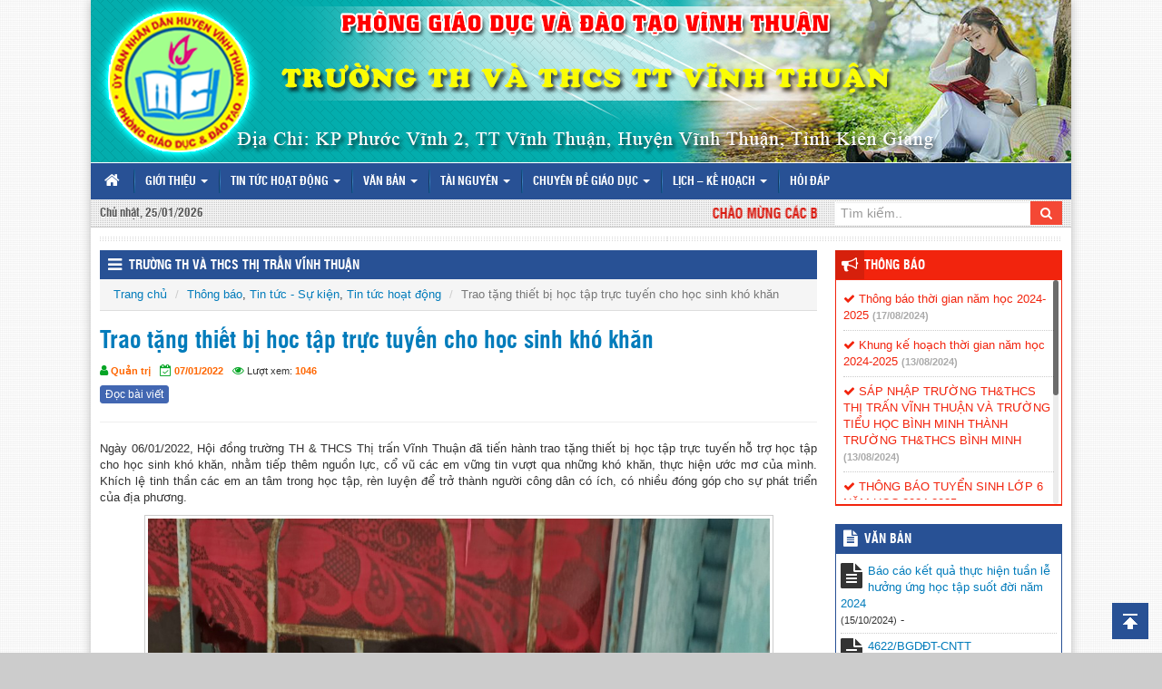

--- FILE ---
content_type: text/html; charset=UTF-8
request_url: http://c12thitranvt.vinhthuan.edu.vn/trao-tang-thiet-bi-hoc-tap-truc-tuyen-cho-hoc-sinh-kho-khan.html
body_size: 10111
content:
<!DOCTYPE html>
<html lang="vi">
<head>
	<title>  Trao tặng  thiết bị học tập trực tuyến cho học sinh khó khăn - Trường TH và THCS Thị Trấn Vĩnh Thuận</title>
	<meta http-equiv="content-type" content="text/html; charset=utf-8"/>
	<meta http-equiv="X-UA-Compatible" content="IE=edge"/>
	<meta name="viewport" content="width=device-width, initial-scale=1">
	<meta name="description" content="Website Trường TH và THCS Thị Trấn Vĩnh Thuận"/>
	<meta name="keywords" content="Website Trường TH và THCS Thị Trấn Vĩnh Thuận"/>

	<!-- Bootstrap -->
	<link href="http://c12thitranvt.vinhthuan.edu.vn/wp-content/themes/vtkEduSchool/libs/font-awesome/css/font-awesome.min.css" rel="stylesheet" type="text/css"/>
	<link href="http://c12thitranvt.vinhthuan.edu.vn/wp-content/themes/vtkEduSchool/libs/bootstrap/css/bootstrap.min.css" rel="stylesheet" type="text/css"/>
	<link href="http://c12thitranvt.vinhthuan.edu.vn/wp-content/themes/vtkEduSchool/css/jquery.mCustomScrollbar.min.css" rel="stylesheet" type="text/css"/>
	<link href="http://c12thitranvt.vinhthuan.edu.vn/wp-content/themes/vtkEduSchool/css/prettyPhoto.css" rel="stylesheet" type="text/css"/>
	<link href="http://c12thitranvt.vinhthuan.edu.vn/wp-content/themes/vtkEduSchool/css/style.css" rel="stylesheet" type="text/css"/>
	<link href="http://c12thitranvt.vinhthuan.edu.vn/wp-content/themes/vtkEduSchool/css/color/color-xanhduong.css" rel="stylesheet" type="text/css"/>
	<link href="http://c12thitranvt.vinhthuan.edu.vn/wp-content/themes/vtkEduSchool/ico.png" rel="shortcut icon" />

    <!-- HTML5 Shim and Respond.js IE8 support of HTML5 elements and media queries -->
    <!-- WARNING: Respond.js doesn't work if you view the page via file:// -->
    <!--[if lt IE 9]>
      <script src="https://oss.maxcdn.com/libs/html5shiv/3.7.0/html5shiv.js"></script>
      <script src="https://oss.maxcdn.com/libs/respond.js/1.4.2/respond.min.js"></script>
    <![endif]-->
    <!-- jQuery (necessary for Bootstrap's JavaScript plugins) -->
</head>
<div id="fb-root"></div>
<script>(function(d, s, id) {
  var js, fjs = d.getElementsByTagName(s)[0];
  if (d.getElementById(id)) return;
  js = d.createElement(s); js.id = id;
  js.src = "//connect.facebook.net/vi_VN/sdk.js#xfbml=1&version=v2.8";
  fjs.parentNode.insertBefore(js, fjs);
}(document, 'script', 'facebook-jssdk'));</script>
<body>
<div id="wrapper">
<header id="header">
	<div class="header-banner">
		<div class="container">
			<div class="row">
				<div class="col-xs-12 col-md-12">
					<a href="http://c12thitranvt.vinhthuan.edu.vn/">
						<div class="row text-center banner">
																																											<img width="100%" src="http://c12thitranvt.vinhthuan.edu.vn/wp-content/uploads/2024/09/banner-1.png" title="Trường TH và THCS Thị Trấn Vĩnh Thuận"/>
																														</div>
					</a>
				</div>
			</div>
		</div>
	</div>
	<div class="main-menu">
		<div class="container">
			<div class="row">
				<div class="col-xs-12 col-md-12">
					<nav class="row navbar navbar-default main-navbar" role="navigation">
						<!-- Brand and toggle get grouped for better mobile display -->
						<div class="navbar-header">
							<button type="button" class="navbar-toggle collapsed" data-toggle="collapse" data-target="#bs-navbar-collapse">
							<span class="sr-only">Toggle navigation</span>
							<span class="icon-bar"></span>
							<span class="icon-bar"></span>
							<span class="icon-bar"></span>
							</button>
							<a class="hidden-sm navbar-brand" href="http://c12thitranvt.vinhthuan.edu.vn/"><i class="fa fa-home" aria-hidden="true"></i></a>
						</div>

						<div class="collapse navbar-collapse" id="bs-navbar-collapse">
							<ul id="main-nav" class="nav navbar-nav main-nav"><li id="menu-item-127" class="menu-item menu-item-type-custom menu-item-object-custom menu-item-has-children menu-item-127 dropdown"><a title="Giới thiệu" href="/gioi-thieu" class="dropdown-toggle" aria-haspopup="true">Giới thiệu <span class="caret"></span></a>
<ul role="menu" class=" dropdown-menu">
	<li id="menu-item-129" class="menu-item menu-item-type-post_type menu-item-object-page menu-item-129"><a title="Giới thiệu về trường" href="http://c12thitranvt.vinhthuan.edu.vn/gioi-thieu">Giới thiệu về trường</a></li>
	<li id="menu-item-174" class="menu-item menu-item-type-taxonomy menu-item-object-phong-ban menu-item-174"><a title="Ban Giám Hiệu" href="http://c12thitranvt.vinhthuan.edu.vn/phong-ban/ban-giam-hieu">Ban Giám Hiệu</a></li>
	<li id="menu-item-130" class="menu-item menu-item-type-post_type_archive menu-item-object-co-cau-to-chuc menu-item-130"><a title="Cơ cấu tổ chức" href="http://c12thitranvt.vinhthuan.edu.vn/co-cau-to-chuc">Cơ cấu tổ chức</a></li>
	<li id="menu-item-175" class="menu-item menu-item-type-post_type menu-item-object-page menu-item-175"><a title="Hình ảnh nhà trường" href="http://c12thitranvt.vinhthuan.edu.vn/thanh-tich-nha-truong">Hình ảnh nhà trường</a></li>
	<li id="menu-item-6582" class="menu-item menu-item-type-post_type menu-item-object-page menu-item-6582"><a title="Liên hệ" href="http://c12thitranvt.vinhthuan.edu.vn/lien-he">Liên hệ</a></li>
</ul>
</li>
<li id="menu-item-145" class="menu-item menu-item-type-taxonomy menu-item-object-category current-post-ancestor current-menu-parent current-post-parent menu-item-has-children menu-item-145 dropdown"><a title="Tin tức hoạt động" href="http://c12thitranvt.vinhthuan.edu.vn/chuyen-muc/tin-tuc-hoat-dong" class="dropdown-toggle" aria-haspopup="true">Tin tức hoạt động <span class="caret"></span></a>
<ul role="menu" class=" dropdown-menu">
	<li id="menu-item-147" class="menu-item menu-item-type-taxonomy menu-item-object-category menu-item-147"><a title="Hoạt động Đảng – Đoàn thể" href="http://c12thitranvt.vinhthuan.edu.vn/chuyen-muc/tin-tuc-hoat-dong/hoat-dong-dang-doan-the">Hoạt động Đảng – Đoàn thể</a></li>
	<li id="menu-item-146" class="menu-item menu-item-type-taxonomy menu-item-object-category menu-item-146"><a title="Hoạt động chuyên môn" href="http://c12thitranvt.vinhthuan.edu.vn/chuyen-muc/tin-tuc-hoat-dong/hoat-dong-chuyen-mon">Hoạt động chuyên môn</a></li>
	<li id="menu-item-148" class="menu-item menu-item-type-taxonomy menu-item-object-category menu-item-148"><a title="Hoạt động Đoàn - Đội" href="http://c12thitranvt.vinhthuan.edu.vn/chuyen-muc/tin-tuc-hoat-dong/hoat-dong-doan-doi">Hoạt động Đoàn &#8211; Đội</a></li>
	<li id="menu-item-150" class="menu-item menu-item-type-taxonomy menu-item-object-category menu-item-150"><a title="Thông báo" href="http://c12thitranvt.vinhthuan.edu.vn/chuyen-muc/tin-tuc-hoat-dong/hoat-dong-ngoai-gio-len-lop">Thông báo</a></li>
</ul>
</li>
<li id="menu-item-152" class="menu-item menu-item-type-post_type_archive menu-item-object-van-ban menu-item-has-children menu-item-152 dropdown"><a title="Văn bản" href="http://c12thitranvt.vinhthuan.edu.vn/van-ban" class="dropdown-toggle" aria-haspopup="true">Văn bản <span class="caret"></span></a>
<ul role="menu" class=" dropdown-menu">
	<li id="menu-item-153" class="menu-item menu-item-type-taxonomy menu-item-object-loai-van-ban menu-item-153"><a title="Báo cáo" href="http://c12thitranvt.vinhthuan.edu.vn/loai-van-ban/bao-cao">Báo cáo</a></li>
	<li id="menu-item-154" class="menu-item menu-item-type-taxonomy menu-item-object-loai-van-ban menu-item-154"><a title="Chỉ thị" href="http://c12thitranvt.vinhthuan.edu.vn/loai-van-ban/chi-thi">Chỉ thị</a></li>
	<li id="menu-item-155" class="menu-item menu-item-type-taxonomy menu-item-object-loai-van-ban menu-item-155"><a title="Công văn" href="http://c12thitranvt.vinhthuan.edu.vn/loai-van-ban/cong-van">Công văn</a></li>
	<li id="menu-item-156" class="menu-item menu-item-type-taxonomy menu-item-object-loai-van-ban menu-item-156"><a title="Kế hoạch" href="http://c12thitranvt.vinhthuan.edu.vn/loai-van-ban/ke-hoach">Kế hoạch</a></li>
	<li id="menu-item-157" class="menu-item menu-item-type-taxonomy menu-item-object-loai-van-ban menu-item-157"><a title="Luật" href="http://c12thitranvt.vinhthuan.edu.vn/loai-van-ban/luat">Luật</a></li>
	<li id="menu-item-158" class="menu-item menu-item-type-taxonomy menu-item-object-loai-van-ban menu-item-158"><a title="Nghị định" href="http://c12thitranvt.vinhthuan.edu.vn/loai-van-ban/nghi-dinh">Nghị định</a></li>
	<li id="menu-item-159" class="menu-item menu-item-type-taxonomy menu-item-object-loai-van-ban menu-item-159"><a title="Nghị quyết" href="http://c12thitranvt.vinhthuan.edu.vn/loai-van-ban/nghi-quyet">Nghị quyết</a></li>
	<li id="menu-item-160" class="menu-item menu-item-type-taxonomy menu-item-object-loai-van-ban menu-item-160"><a title="Quyết định" href="http://c12thitranvt.vinhthuan.edu.vn/loai-van-ban/quyet-dinh">Quyết định</a></li>
	<li id="menu-item-161" class="menu-item menu-item-type-taxonomy menu-item-object-loai-van-ban menu-item-161"><a title="Thông báo" href="http://c12thitranvt.vinhthuan.edu.vn/loai-van-ban/thong-bao">Thông báo</a></li>
	<li id="menu-item-162" class="menu-item menu-item-type-taxonomy menu-item-object-loai-van-ban menu-item-162"><a title="Thông tư" href="http://c12thitranvt.vinhthuan.edu.vn/loai-van-ban/thong-tu">Thông tư</a></li>
	<li id="menu-item-163" class="menu-item menu-item-type-taxonomy menu-item-object-loai-van-ban menu-item-163"><a title="Tờ trình" href="http://c12thitranvt.vinhthuan.edu.vn/loai-van-ban/to-trinh">Tờ trình</a></li>
	<li id="menu-item-164" class="menu-item menu-item-type-taxonomy menu-item-object-loai-van-ban menu-item-164"><a title="Văn bản khác" href="http://c12thitranvt.vinhthuan.edu.vn/loai-van-ban/van-ban-khac">Văn bản khác</a></li>
</ul>
</li>
<li id="menu-item-165" class="menu-item menu-item-type-post_type_archive menu-item-object-tai-nguyen menu-item-has-children menu-item-165 dropdown"><a title="Tài nguyên" href="http://c12thitranvt.vinhthuan.edu.vn/tai-nguyen" class="dropdown-toggle" aria-haspopup="true">Tài nguyên <span class="caret"></span></a>
<ul role="menu" class=" dropdown-menu">
	<li id="menu-item-166" class="menu-item menu-item-type-taxonomy menu-item-object-loai-tai-nguyen menu-item-166"><a title="Bài giảng điện tử" href="http://c12thitranvt.vinhthuan.edu.vn/loai-tai-nguyen/bai-giang-dien-tu">Bài giảng điện tử</a></li>
	<li id="menu-item-169" class="menu-item menu-item-type-taxonomy menu-item-object-loai-tai-nguyen menu-item-169"><a title="Phần mềm - Tiện ích" href="http://c12thitranvt.vinhthuan.edu.vn/loai-tai-nguyen/phan-mem-tien-ich">Phần mềm &#8211; Tiện ích</a></li>
	<li id="menu-item-171" class="menu-item menu-item-type-taxonomy menu-item-object-loai-tai-nguyen menu-item-171"><a title="Sáng kiến kinh nghiệm" href="http://c12thitranvt.vinhthuan.edu.vn/loai-tai-nguyen/sang-kien-kinh-nghiem">Sáng kiến kinh nghiệm</a></li>
	<li id="menu-item-172" class="menu-item menu-item-type-taxonomy menu-item-object-loai-tai-nguyen menu-item-172"><a title="Tài liệu - Giáo trình" href="http://c12thitranvt.vinhthuan.edu.vn/loai-tai-nguyen/tai-lieu-giao-trinh">Tài liệu &#8211; Giáo trình</a></li>
	<li id="menu-item-143" class="menu-item menu-item-type-taxonomy menu-item-object-category menu-item-143"><a title="Thư viện ảnh" href="http://c12thitranvt.vinhthuan.edu.vn/chuyen-muc/thu-vien-anh">Thư viện ảnh</a></li>
	<li id="menu-item-283" class="menu-item menu-item-type-taxonomy menu-item-object-category menu-item-283"><a title="Thư viện videos" href="http://c12thitranvt.vinhthuan.edu.vn/chuyen-muc/thu-vien-videos">Thư viện videos</a></li>
</ul>
</li>
<li id="menu-item-131" class="menu-item menu-item-type-taxonomy menu-item-object-category menu-item-has-children menu-item-131 dropdown"><a title="Chuyên đề giáo dục" href="http://c12thitranvt.vinhthuan.edu.vn/chuyen-muc/chuyen-de-giao-duc" class="dropdown-toggle" aria-haspopup="true">Chuyên đề giáo dục <span class="caret"></span></a>
<ul role="menu" class=" dropdown-menu">
	<li id="menu-item-133" class="menu-item menu-item-type-taxonomy menu-item-object-category menu-item-133"><a title="Đảng – Đoàn thể" href="http://c12thitranvt.vinhthuan.edu.vn/chuyen-muc/chuyen-de-giao-duc/dang-doan-the">Đảng – Đoàn thể</a></li>
	<li id="menu-item-132" class="menu-item menu-item-type-taxonomy menu-item-object-category menu-item-132"><a title="Dạy và Học" href="http://c12thitranvt.vinhthuan.edu.vn/chuyen-muc/chuyen-de-giao-duc/day-va-hoc">Dạy và Học</a></li>
	<li id="menu-item-134" class="menu-item menu-item-type-taxonomy menu-item-object-category menu-item-134"><a title="Khảo thí và kiểm định chất lượng giáo dục" href="http://c12thitranvt.vinhthuan.edu.vn/chuyen-muc/chuyen-de-giao-duc/khao-thi-va-kiem-dinh-chat-luong-giao-duc">Khảo thí và kiểm định chất lượng giáo dục</a></li>
	<li id="menu-item-135" class="menu-item menu-item-type-taxonomy menu-item-object-category menu-item-135"><a title="Thi đua – Khen thưởng" href="http://c12thitranvt.vinhthuan.edu.vn/chuyen-muc/chuyen-de-giao-duc/thi-dua-khen-thuong">Thi đua – Khen thưởng</a></li>
</ul>
</li>
<li id="menu-item-285" class="menu-item menu-item-type-custom menu-item-object-custom menu-item-has-children menu-item-285 dropdown"><a title="Lịch - Kế hoạch" href="#" class="dropdown-toggle" aria-haspopup="true">Lịch &#8211; Kế hoạch <span class="caret"></span></a>
<ul role="menu" class=" dropdown-menu">
	<li id="menu-item-286" class="menu-item menu-item-type-taxonomy menu-item-object-category menu-item-286"><a title="Kế hoạch hoạt động" href="http://c12thitranvt.vinhthuan.edu.vn/chuyen-muc/ke-hoach-hoat-dong">Kế hoạch hoạt động</a></li>
	<li id="menu-item-302" class="menu-item menu-item-type-taxonomy menu-item-object-category menu-item-302"><a title="Lịch" href="http://c12thitranvt.vinhthuan.edu.vn/chuyen-muc/thoi-khoa-bieu">Lịch</a></li>
</ul>
</li>
<li id="menu-item-313" class="menu-item menu-item-type-custom menu-item-object-custom menu-item-313"><a title="Hỏi đáp" href="/hoi-dap-giao-duc">Hỏi đáp</a></li>
</ul>						</div><!-- /.navbar-collapse -->
					</nav>
				</div>
			</div>
		</div>
	</div>
	<div class="header-tool">
		<div class="container">
			<div class="row">
				<div class="col-xs-12 col-md-2">
					<div class="ht-block timezone">
						Chủ nhật, 25/01/2026					</div>
				</div>
				<div class="hidden-xs hidden-sm col-xs-12 col-md-7">
					<div class="ht-block welcome">
						<marquee behavior="SCROLL" scrolldelay="100" scrollamount="3" onmouseover="this.stop()" onmouseout="this.start()" direction="left">
							Chào mừng các bạn đến với Website Trường TH&THCS BÌNH MINH						</marquee>
					</div>
				</div>
				<div class="col-xs-12 col-md-3">
					<div class="search">
						<form class="searchform" method="get" action="http://c12thitranvt.vinhthuan.edu.vn/">
							<div class="input-group">
								<input type="hidden" name="post_type[]" value="post" >
								<input type="hidden" name="post_type[]" value="van-ban" >
								<input type="hidden" name="post_type[]" value="thu-tuc-hanh-chinh" >
								<input type="hidden" name="post_type[]" value="tai-nguyen" >
								<input type="text" class="form-control" placeholder="Tìm kiếm.." value="" name="s" >
								<span class="input-group-btn">
									<button class="btn btn-search" type="submit"><i class="fa fa-search"></i></button>
								</span>
							</div><!-- /input-group -->
						</form>
					</div>
				</div>
			</div>
		</div>
	</div>
	
</header><div id="main-body">
	<div class="container">
		<div class="main-body">
			<div class="line-block"></div>
			<div class="row">
				<div class="col-xs-12 col-md-9">
					<div id="main-content" class="main-content main-content-6">
						<div class="single">
							<div class="block-title s-title">
								<h3><i class="fa fa-bars ico-title"></i> <a href="#">Trường TH và THCS Thị Trấn Vĩnh Thuận</a></h3>
							</div>
																														<div class="s-content" id="post_5573">
									<ol class="breadcrumb">
										<li><a href="http://c12thitranvt.vinhthuan.edu.vn/">Trang chủ</a></li>
										<li><a href="http://c12thitranvt.vinhthuan.edu.vn/chuyen-muc/thong-bao" rel="category tag">Thông báo</a>, <a href="http://c12thitranvt.vinhthuan.edu.vn/chuyen-muc/tin-tuc-su-kien" rel="category tag">Tin tức - Sự kiện</a>, <a href="http://c12thitranvt.vinhthuan.edu.vn/chuyen-muc/tin-tuc-hoat-dong" rel="category tag">Tin tức hoạt động</a></li>
										<li class="active">Trao tặng  thiết bị học tập trực tuyến cho học sinh khó khăn</li>
									</ol>
									<div class="single-content">
										<h1 class="single-title" id="title-post">Trao tặng  thiết bị học tập trực tuyến cho học sinh khó khăn</h1>
										<div class="date cpost-info">
											<p>
												<span><i class="fa fa-user"></i> <label>Quản trị</label></span>
												<span><i class="fa fa-calendar-check-o"></i> <label>07/01/2022</label></span>
												<span><i class="fa fa-eye"></i> Lượt xem: <label>1046</label></span>
											</p>
										</div>
										<a href="#" style="margin-top:-4px;" class="btn btn-xs btn btn-read" onclick="readArticle('post_5573');">Đọc bài viết</a>
										<div class="fb-like left" data-href="http://c12thitranvt.vinhthuan.edu.vn/trao-tang-thiet-bi-hoc-tap-truc-tuyen-cho-hoc-sinh-kho-khan.html" data-layout="button" data-action="like" data-size="small" data-show-faces="true" data-share="true"></div>
										<hr>
										<div id="content-post"><p>Ngày 06/01/2022, Hội đồng trường TH &amp; THCS Thị trấn Vĩnh Thuận đã tiến hành trao tặng thiết bị học tập trực tuyến hỗ trợ học tập cho học sinh khó khăn, nhằm tiếp thêm nguồn lực, cổ vũ các em vững tin vượt qua những khó khăn, thực hiện ước mơ của mình. Khích lệ tinh thần các em an tâm trong học tập, rèn luyện để trở thành người công dân có ích, có nhiều đóng góp cho sự phát triển của địa phương.</p>
<p><img class="aligncenter wp-image-5574" src="http://c12thitranvt.vinhthuan.edu.vn/wp-content/uploads/2022/01/z3083489509131_c367e40455071e89c93fd2e94a4cef3e.jpg" alt="" width="693" height="924" /></p>
<p><img class="alignnone wp-image-5575" src="http://c12thitranvt.vinhthuan.edu.vn/wp-content/uploads/2022/01/z3083489519689_0721282bdd01370c5dd5f85ffb751c9f.jpg" alt="" width="723" height="964" /></p>
<div id="attachment_5576" style="width: 970px" class="wp-caption aligncenter"><img class="wp-image-5576 size-full" src="http://c12thitranvt.vinhthuan.edu.vn/wp-content/uploads/2022/01/z3083763744770_36e17f23befa6ba63b35597821388674.jpg" alt="" width="960" height="1280" /><p class="wp-caption-text">Được nhận máy tính bảng các em rất vui mừng vì đã có dụng cụ học tập để học trực tuyến.</p></div>
<p>Gia đình của các em cũng bày tỏ với thiết bị dụng cụ học tập này sẽ giúp các em học trực tuyến trong thời gian các em chưa thể đến trường học tập trung, giúp chương trình học của các em được thông suốt không bị ngắt quãng do không có thiết bị để học trực tuyến.</p>
</div>
										<audio></audio>
									</div><!--End .single-content-->
									<div class="related">
										<div class="related-title">
											<h3><i class="fa fa-list-ul"></i> BÀI VIẾT CÙNG CHUYÊN MỤC</h3>
										</div>
										<div class="related-content">
																																												<ul class="list-group">
																																						<li><i class="fa fa-caret-right"></i> 
														<a href="http://c12thitranvt.vinhthuan.edu.vn/tuan-le-hoc-tap-suot-doi-tu-ngay-01102024-07102024.html">Tuần Lễ Học Tập Suốt Đời với chủ đề : &#8220;Phát triển văn hoá đọc thúc đẩy học tập suốt đời&#8221;</a>
														<span class="time-date-cus">(01/10/2024)</span>
													</li>
																																						<li><i class="fa fa-caret-right"></i> 
														<a href="http://c12thitranvt.vinhthuan.edu.vn/thong-bao-tuyen-sinh-lop-6-nam-hoc-2024-2025-2.html">THÔNG BÁO TUYỂN SINH LỚP 6 NĂM HỌC 2024-2025</a>
														<span class="time-date-cus">(05/06/2024)</span>
													</li>
																																						<li><i class="fa fa-caret-right"></i> 
														<a href="http://c12thitranvt.vinhthuan.edu.vn/le-tong-ket-nam-hoc-2023-2024.html">LỄ TỔNG KẾT NĂM HỌC 2023-2024</a>
														<span class="time-date-cus">(30/05/2024)</span>
													</li>
																																						<li><i class="fa fa-caret-right"></i> 
														<a href="http://c12thitranvt.vinhthuan.edu.vn/tim-hieu-kien-thuc-lich-su-viet-nam.html">TÌM HIỂU KIẾN THỨC LỊCH SỬ VIỆT NAM</a>
														<span class="time-date-cus">(05/05/2024)</span>
													</li>
																																						<li><i class="fa fa-caret-right"></i> 
														<a href="http://c12thitranvt.vinhthuan.edu.vn/hanh-trinh-ve-dia-chi-do-rung-tram-bang-bien-phu-nam-hoc-2023-2024.html">HÀNH TRÌNH VỀ ĐỊA CHỈ ĐỎ &#8220;RỪNG TRÀM BANG BIỆN PHÚ&#8221; NĂM HỌC 2023-2024</a>
														<span class="time-date-cus">(22/04/2024)</span>
													</li>
																																						<li><i class="fa fa-caret-right"></i> 
														<a href="http://c12thitranvt.vinhthuan.edu.vn/vong-chung-ket-vioedu-cap-truong-tinh-kien-giang.html">VÒNG CHUNG KẾT VIOEDU CẤP TRƯỜNG TỈNH KIÊN GIANG NĂM HỌC 2023-2024</a>
														<span class="time-date-cus">(19/01/2024)</span>
													</li>
																							</ul>
																					</div>
									</div><!--End .related-->
								</div><!--End .s-content-->
																				</div><!--End .single-->
					</div><!--End .main-content-->
				</div>
				<!--Sidebar Right-->
				<div class="col-xs-12 col-md-3 right-align">
	<div id="sidebar-right" class="sidebar sidebar-right">
		
    <div class="widget w-notification">
      <div class="block-title w-title">
        <h3><i class="fa fa-bullhorn ico-title"></i> <a href="http://c12thitranvt.vinhthuan.edu.vn/chuyen-muc/thong-bao">Thông báo</a></h3>
      </div>
      <div class="w-content w-notification-content">
        <ul>
                                                        <li><a href="http://c12thitranvt.vinhthuan.edu.vn/thong-bao-thoi-gian-nam-hoc-2024-2025.html"><i class="fa fa-check"></i> Thông báo thời gian năm học 2024-2025</a> <label>(17/08/2024)</label></li>
                          <li><a href="http://c12thitranvt.vinhthuan.edu.vn/khung-ke-hoach-thoi-gian-nam-hoc-2024-2025.html"><i class="fa fa-check"></i> Khung kế hoạch thời gian năm học 2024-2025</a> <label>(13/08/2024)</label></li>
                          <li><a href="http://c12thitranvt.vinhthuan.edu.vn/sap-nhap-truong-ththcs-thi-tran-vinh-thuan-va-truong-tieu-hoc-binh-minh.html"><i class="fa fa-check"></i> SÁP NHẬP TRƯỜNG TH&#038;THCS THỊ TRẤN VĨNH THUẬN VÀ TRƯỜNG TIỂU HỌC BÌNH MINH THÀNH TRƯỜNG TH&#038;THCS BÌNH MINH</a> <label>(13/08/2024)</label></li>
                          <li><a href="http://c12thitranvt.vinhthuan.edu.vn/thong-bao-tuyen-sinh-lop-6-nam-hoc-2024-2025-2.html"><i class="fa fa-check"></i> THÔNG BÁO TUYỂN SINH LỚP 6 NĂM HỌC 2024-2025</a> <label>(05/06/2024)</label></li>
                          <li><a href="http://c12thitranvt.vinhthuan.edu.vn/thong-bao-thoi-gian-nam-hoc-2023-2024.html"><i class="fa fa-check"></i> THÔNG BÁO THỜI GIAN NĂM HỌC 2023-2024</a> <label>(10/08/2023)</label></li>
                          <li><a href="http://c12thitranvt.vinhthuan.edu.vn/thong-bao-tuyen-sinh-lop-6-nam-hoc-2023-2024.html"><i class="fa fa-check"></i> THÔNG BÁO TUYỂN SINH LỚP 6 NĂM HỌC 2023-2024</a> <label>(09/06/2023)</label></li>
                          <li><a href="http://c12thitranvt.vinhthuan.edu.vn/ke-hoach-tuyen-sinh-nam-hoc-2022-2023.html"><i class="fa fa-check"></i> KẾ HOẠCH TUYỂN SINH NĂM HỌC 2022-2023</a> <label>(06/06/2022)</label></li>
                          <li><a href="http://c12thitranvt.vinhthuan.edu.vn/trao-tang-thiet-bi-hoc-tap-truc-tuyen-cho-hoc-sinh-kho-khan.html"><i class="fa fa-check"></i> Trao tặng  thiết bị học tập trực tuyến cho học sinh khó khăn</a> <label>(07/01/2022)</label></li>
                              </ul>
      </div>
    </div>

        
    <div class="widget document">
      <div class="block-title w-title">
        <h3><i class="fa fa-file-text ico-title"></i> <a href="http://c12thitranvt.vinhthuan.edu.vn/van-ban">VĂN BẢN</a></h3>
      </div>
      <div class="w-content document-content">
        <ul>
                                                        <li>
                <div class="dc-thumb">
                  <i class="fa fa-file-text"></i>
                </div>
                <div class="dc-title">
                  <a href="http://c12thitranvt.vinhthuan.edu.vn/van-ban/bao-cao-ket-qua-thuc-hien-tuan-le-huong-ung-hoc-tap-suot-doi-nam-2024">Báo cáo kết quả thực hiện tuần lễ hưởng ứng học tập suốt đời năm 2024</a>
                  <small>(15/10/2024)</small>
                                       - <em></em>
                                  </div>
              </li>
                          <li>
                <div class="dc-thumb">
                  <i class="fa fa-file-text"></i>
                </div>
                <div class="dc-title">
                  <a href="http://c12thitranvt.vinhthuan.edu.vn/van-ban/4622bgddt-cntt">4622/BGDĐT-CNTT</a>
                  <small>(24/03/2017)</small>
                                       - <em>Công văn số 4622/BGDĐT-CNTT về việc hướng dẫn thực hiện nhiệm vụ CNTT năm học 2016 – 2017</em>
                                  </div>
              </li>
                          <li>
                <div class="dc-thumb">
                  <i class="fa fa-file-text"></i>
                </div>
                <div class="dc-title">
                  <a href="http://c12thitranvt.vinhthuan.edu.vn/van-ban/532012tt-bgddt">53/2012/TT-BGDĐT</a>
                  <small>(24/03/2017)</small>
                                       - <em>Thông tư quy định về tổ chức hoạt động, sử dụng thư điện tử và cổng thông tin điện tử tại sở giáo dục và đào tạo, phòng giáo dục và đào tạo và các cơ sở giáo dục mầm non, giáo dục phổ thông và giáo dục thường xuyên</em>
                                  </div>
              </li>
                              </ul>
      </div>
    </div><!--End .Document-->
    
    
    <div class="widget">
      <div class="news-block">
        <div class="block-title news-block-title">
          <h3><i class="fa fa-bullhorn ico-title"></i> <a href="http://c12thitranvt.vinhthuan.edu.vn/chuyen-muc/van-ban-tu-phong-gddt">Văn bản từ Phòng GD&amp;ĐT</a></h3>
        </div>
        <div class="w-content news-block-content news-block-content-cus">
          <ul>
                                                <li><div class="nbc-title"><i class="fa fa-check"></i> <a target="_blank" rel="nofollow" href='http://vinhthuan.edu.vn/van-ban/2171'>2171</a><span class='timepost'>(07/08/2023)</span></div></li><li><div class="nbc-title"><i class="fa fa-check"></i> <a target="_blank" rel="nofollow" href='http://vinhthuan.edu.vn/van-ban/102023'>10/2023</a><span class='timepost'>(31/07/2023)</span></div></li><li><div class="nbc-title"><i class="fa fa-check"></i> <a target="_blank" rel="nofollow" href='http://vinhthuan.edu.vn/van-ban/1120qd-ubnd'>1120/QĐ-UBND</a><span class='timepost'>(29/05/2023)</span></div></li><li><div class="nbc-title"><i class="fa fa-check"></i> <a target="_blank" rel="nofollow" href='http://vinhthuan.edu.vn/van-ban/1814kl-bgddt'>1814/KL-BGDĐT</a><span class='timepost'>(07/02/2023)</span></div></li><li><div class="nbc-title"><i class="fa fa-check"></i> <a target="_blank" rel="nofollow" href='http://vinhthuan.edu.vn/van-ban/2496-qd-ubnd'>2496-QD-UBND</a><span class='timepost'>(10/10/2022)</span></div></li><li><div class="nbc-title"><i class="fa fa-check"></i> <a target="_blank" rel="nofollow" href='http://vinhthuan.edu.vn/van-ban/2495-qd-ubnd'>2495-QD-UBND</a><span class='timepost'>(10/10/2022)</span></div></li><li><div class="nbc-title"><i class="fa fa-check"></i> <a target="_blank" rel="nofollow" href='http://vinhthuan.edu.vn/van-ban/2494-qd-ubnd'>2494-QD-UBND</a><span class='timepost'>(10/10/2022)</span></div></li><li><div class="nbc-title"><i class="fa fa-check"></i> <a target="_blank" rel="nofollow" href='http://vinhthuan.edu.vn/van-ban/888tb-ubnd'>888/TB-UBND</a><span class='timepost'>(31/08/2022)</span></div></li><li><div class="nbc-title"><i class="fa fa-check"></i> <a target="_blank" rel="nofollow" href='http://vinhthuan.edu.vn/van-ban/2397qd-ubnd'>2397/QĐ-UBND</a><span class='timepost'>(26/08/2022)</span></div></li><li><div class="nbc-title"><i class="fa fa-check"></i> <a target="_blank" rel="nofollow" href='http://vinhthuan.edu.vn/van-ban/312022nq-hdnd'>31/2022/NQ-HĐND</a><span class='timepost'>(16/08/2022)</span></div></li>          </ul>
        </div>
      </div><!--End .news-block-->
    </div>

    
    <div class="widget w-tabs-news">
      <div role="tabpanel">
        <!-- Nav tabs -->
        <ul class="nav nav-tabs nav-tabs-news" role="tablist">
          <li role="presentation" class="active">
            <a href="#tab-new" aria-controls="tab-new" role="tab" data-toggle="tab">Mới nhất</a>
          </li>
          <li role="presentation">
            <a href="#tab-view" aria-controls="tab-view" role="tab" data-toggle="tab">Xem nhiều</a>
          </li>
        </ul>

        <!-- Tab panes -->
        <div class="tab-content tab-content-news">
          <div role="tabpanel" class="tab-pane tab-pane-news active" id="tab-new">
            <ul>
                                                                            <li>
                    <a href="http://c12thitranvt.vinhthuan.edu.vn/manh-thuong-quan-phat-qua-cho-cac-em-hoc-sinh-co-hoan-canh-kho-khan.html">
                      <div class="tab-new-thumb"><img src="http://c12thitranvt.vinhthuan.edu.vn/wp-content/uploads/Thumbcache/z5930932464595_0179bcdb5c14be8e73d20a62d6dbb4ac-qvko98931x49m07ih88ertoiofg5zceb8yw3n2xjxc.jpg" alt="Mạnh thường quân phát quà cho các em học sinh có hoàn cảnh khó khăn" title="Mạnh thường quân phát quà cho các em học sinh có hoàn cảnh khó khăn" /></div>
                      <h3 class="tab-new-title">Mạnh thường quân phát quà cho các em học sinh có hoàn cảnh khó khăn</h3>
                    </a>
                    <label>(15/10/2024)</label>
                  </li>
                                  <li>
                    <a href="http://c12thitranvt.vinhthuan.edu.vn/tuan-le-hoc-tap-suot-doi-tu-ngay-01102024-07102024.html">
                      <div class="tab-new-thumb"><img src="http://c12thitranvt.vinhthuan.edu.vn/wp-content/uploads/Thumbcache/z5884152641257_1747ccd32a6336fee18a90c4c7618a37-qux0zp3hpfp184jxv11enm8lvldjckrc7o24sjd8v4.jpg" alt="Tuần Lễ Học Tập Suốt Đời với chủ đề : &#8220;Phát triển văn hoá đọc thúc đẩy học tập suốt đời&#8221;" title="Tuần Lễ Học Tập Suốt Đời với chủ đề : &#8220;Phát triển văn hoá đọc thúc đẩy học tập suốt đời&#8221;" /></div>
                      <h3 class="tab-new-title">Tuần Lễ Học Tập Suốt Đời với chủ đề : &#8220;Phát triển văn hoá đọc thúc đẩy học tập suốt đời&#8221;</h3>
                    </a>
                    <label>(01/10/2024)</label>
                  </li>
                                  <li>
                    <a href="http://c12thitranvt.vinhthuan.edu.vn/chuong-trinh-giu-tron-uoc-mo.html">
                      <div class="tab-new-thumb"><img src="http://c12thitranvt.vinhthuan.edu.vn/wp-content/uploads/Thumbcache/z5860065662832_3f0d360181ff359f00c03ad9faaaf3af-quj5iu63ev968or6g7busiwahcqpgoztqofnihrm00.jpg" alt="Chương trình &#8220;Giữ Trọn Ước Mơ&#8221;" title="Chương trình &#8220;Giữ Trọn Ước Mơ&#8221;" /></div>
                      <h3 class="tab-new-title">Chương trình &#8220;Giữ Trọn Ước Mơ&#8221;</h3>
                    </a>
                    <label>(23/09/2024)</label>
                  </li>
                                  <li>
                    <a href="http://c12thitranvt.vinhthuan.edu.vn/chuong-trinh-giao-luu-van-nghe-ca-nhac-tu-thien.html">
                      <div class="tab-new-thumb"><img src="http://c12thitranvt.vinhthuan.edu.vn/wp-content/uploads/Thumbcache/z5843207217605_7ac74bf87a3f36e7cbbc35386acec556-qudhgc2u10g2xlyjv4y5ew0g7opu3sw0ov824khzc0.jpg" alt="Chương trình giao lưu văn nghệ ca nhạc từ thiện Sánh Bước Yêu Thương" title="Chương trình giao lưu văn nghệ ca nhạc từ thiện Sánh Bước Yêu Thương" /></div>
                      <h3 class="tab-new-title">Chương trình giao lưu văn nghệ ca nhạc từ thiện Sánh Bước Yêu Thương</h3>
                    </a>
                    <label>(20/09/2024)</label>
                  </li>
                                  <li>
                    <a href="http://c12thitranvt.vinhthuan.edu.vn/tet-trung-thu-nam-2024.html">
                      <div class="tab-new-thumb"><img src="http://c12thitranvt.vinhthuan.edu.vn/wp-content/uploads/Thumbcache/z5837196157400_9dd2a154f9181340d515394f484aa6b4-qu6zyninhvp90xok58gndj7w9d9759ww0lpirxos2o.jpg" alt="TẾT TRUNG THU NĂM 2024" title="TẾT TRUNG THU NĂM 2024" /></div>
                      <h3 class="tab-new-title">TẾT TRUNG THU NĂM 2024</h3>
                    </a>
                    <label>(16/09/2024)</label>
                  </li>
                                  <li>
                    <a href="http://c12thitranvt.vinhthuan.edu.vn/hoc-sinh-dat-giai-vang-san-choi-dau-truong-vioedu-tinh-kien-giang.html">
                      <div class="tab-new-thumb"><img src="http://c12thitranvt.vinhthuan.edu.vn/wp-content/uploads/Thumbcache/z5817060705767_f11827a1d7689f2a979c4df022516ffc-qtwi92h1dhmsn4xkhlr7eu4pxi0ot0g16t382uynfk.jpg" alt="Học sinh đạt giải &#8220;Vàng&#8221; sân chơi Đấu trường VioEdu tỉnh Kiên Giang" title="Học sinh đạt giải &#8220;Vàng&#8221; sân chơi Đấu trường VioEdu tỉnh Kiên Giang" /></div>
                      <h3 class="tab-new-title">Học sinh đạt giải &#8220;Vàng&#8221; sân chơi Đấu trường VioEdu tỉnh Kiên Giang</h3>
                    </a>
                    <label>(10/09/2024)</label>
                  </li>
                                  <li>
                    <a href="http://c12thitranvt.vinhthuan.edu.vn/sinh-hoat-duoi-co-tuan-dau-tien-nam-hoc-moi-2024-2025.html">
                      <div class="tab-new-thumb"><img src="http://c12thitranvt.vinhthuan.edu.vn/wp-content/uploads/Thumbcache/z5817060728220_baca7cdf82c6e68d542820d3caea3c00-qtwhi6b9u4tggrzviz9h2mfy2mkmkroi5p53ruu5gg.jpg" alt="Sinh hoạt dưới cờ tuần đầu tiên năm học mới 2024-2025" title="Sinh hoạt dưới cờ tuần đầu tiên năm học mới 2024-2025" /></div>
                      <h3 class="tab-new-title">Sinh hoạt dưới cờ tuần đầu tiên năm học mới 2024-2025</h3>
                    </a>
                    <label>(10/09/2024)</label>
                  </li>
                                  <li>
                    <a href="http://c12thitranvt.vinhthuan.edu.vn/khai-giang-nam-hoc-2024-2025.html">
                      <div class="tab-new-thumb"><img src="http://c12thitranvt.vinhthuan.edu.vn/wp-content/uploads/Thumbcache/1-qtretjx657x2fuwndp58xpljkbwlr5y3mfwiys26g0.jpg" alt="KHAI GIẢNG NĂM HỌC 2024 &#8211; 2025" title="KHAI GIẢNG NĂM HỌC 2024 &#8211; 2025" /></div>
                      <h3 class="tab-new-title">KHAI GIẢNG NĂM HỌC 2024 &#8211; 2025</h3>
                    </a>
                    <label>(07/09/2024)</label>
                  </li>
                                                        </ul>
          </div>
          <div role="tabpanel" class="tab-pane tab-pane-news" id="tab-view">
            <ul>
                                                                            <li>
                    <a href="http://c12thitranvt.vinhthuan.edu.vn/thong-bao-tuyen-sinh-lop-6-nam-hoc-2023-2024.html">
                      <div class="tab-new-thumb"><img src="http://c12thitranvt.vinhthuan.edu.vn/wp-content/uploads/Thumbcache/h1-q7oy3ip0anhyv86296i3d95msfklbnynuqbobwuejk.jpg" alt="THÔNG BÁO TUYỂN SINH LỚP 6 NĂM HỌC 2023-2024" title="THÔNG BÁO TUYỂN SINH LỚP 6 NĂM HỌC 2023-2024" /></div>
                      <h3 class="tab-new-title">THÔNG BÁO TUYỂN SINH LỚP 6 NĂM HỌC 2023-2024</h3>
                    </a>
                    <label>(09/06/2023)</label>
                  </li>
                                  <li>
                    <a href="http://c12thitranvt.vinhthuan.edu.vn/thong-bao-thoi-gian-nam-hoc-2023-2024.html">
                      <div class="tab-new-thumb"><img src="http://c12thitranvt.vinhthuan.edu.vn/wp-content/uploads/Thumbcache/h14-qapm8bm8uqgrguuq8nw7jksj1sw70gb5s6r0swpn34.jpg" alt="THÔNG BÁO THỜI GIAN NĂM HỌC 2023-2024" title="THÔNG BÁO THỜI GIAN NĂM HỌC 2023-2024" /></div>
                      <h3 class="tab-new-title">THÔNG BÁO THỜI GIAN NĂM HỌC 2023-2024</h3>
                    </a>
                    <label>(10/08/2023)</label>
                  </li>
                                  <li>
                    <a href="http://c12thitranvt.vinhthuan.edu.vn/le-khai-giang-nam-hoc-moi-dam-bao-ngan-gon-vui-tuoi-lanh-manh.html">
                      <div class="tab-new-thumb"><img src="http://c12thitranvt.vinhthuan.edu.vn/wp-content/uploads/Thumbcache/khaigiang3-nog629fycd53k6ld3cebud1o3dsmx57yyf4oubsp40.jpg" alt="Lễ Khai giảng năm học mới đảm bảo ngắn gọn, vui tươi, lành mạnh" title="Lễ Khai giảng năm học mới đảm bảo ngắn gọn, vui tươi, lành mạnh" /></div>
                      <h3 class="tab-new-title">Lễ Khai giảng năm học mới đảm bảo ngắn gọn, vui tươi, lành mạnh</h3>
                    </a>
                    <label>(24/03/2017)</label>
                  </li>
                                  <li>
                    <a href="http://c12thitranvt.vinhthuan.edu.vn/tuan-le-huong-ung-hoc-tap-suot-doi.html">
                      <div class="tab-new-thumb"><img src="http://c12thitranvt.vinhthuan.edu.vn/wp-content/uploads/Thumbcache/DSC01083-oek3a9dso4ysk4a42k6c2h614mslbvkrbmg209h928.jpg" alt="TUẦN LỄ HƯỞNG ỨNG &#8221; HỌC TẬP SUỐT ĐỜI&#8221;" title="TUẦN LỄ HƯỞNG ỨNG &#8221; HỌC TẬP SUỐT ĐỜI&#8221;" /></div>
                      <h3 class="tab-new-title">TUẦN LỄ HƯỞNG ỨNG &#8221; HỌC TẬP SUỐT ĐỜI&#8221;</h3>
                    </a>
                    <label>(30/09/2019)</label>
                  </li>
                                  <li>
                    <a href="http://c12thitranvt.vinhthuan.edu.vn/ung-dung-cntt-nang-cao-chat-luong-giao-duc.html">
                      <div class="tab-new-thumb"><img src="http://c12thitranvt.vinhthuan.edu.vn/wp-content/uploads/Thumbcache/cuc-cntt-50-15122017-nog62d7b3pa8umfwhe0u4c3igxa3rxmwaxqmrfn4f4.jpg" alt="Ứng dụng CNTT nâng cao chất lượng giáo dục" title="Ứng dụng CNTT nâng cao chất lượng giáo dục" /></div>
                      <h3 class="tab-new-title">Ứng dụng CNTT nâng cao chất lượng giáo dục</h3>
                    </a>
                    <label>(15/12/2016)</label>
                  </li>
                                  <li>
                    <a href="http://c12thitranvt.vinhthuan.edu.vn/hinh-anh-le-khai-giang-nam-hoc-moi.html">
                      <div class="tab-new-thumb"><img src="http://c12thitranvt.vinhthuan.edu.vn/wp-content/uploads/Thumbcache/khaigiang3-nog629fycd53k6ld3cebud1o3dsmx57yyf4oubsp40.jpg" alt="Hình ảnh lễ khai giảng năm học mới" title="Hình ảnh lễ khai giảng năm học mới" /></div>
                      <h3 class="tab-new-title">Hình ảnh lễ khai giảng năm học mới</h3>
                    </a>
                    <label>(24/03/2017)</label>
                  </li>
                                  <li>
                    <a href="http://c12thitranvt.vinhthuan.edu.vn/thong-bao-nhiem-vu-trong-nam-hoc-moi.html">
                      <div class="tab-new-thumb"><img src="http://c12thitranvt.vinhthuan.edu.vn/wp-content/uploads/Thumbcache/no-thumb-nog61y5w2cpnov1qx7it0fw4yrc8crz6wvav309f6o.png" alt="Thông báo – Nhiệm vụ trong năm học mới" title="Thông báo – Nhiệm vụ trong năm học mới" /></div>
                      <h3 class="tab-new-title">Thông báo – Nhiệm vụ trong năm học mới</h3>
                    </a>
                    <label>(24/03/2017)</label>
                  </li>
                                  <li>
                    <a href="http://c12thitranvt.vinhthuan.edu.vn/ngay-hoi-moi-truong.html">
                      <div class="tab-new-thumb"><img src="http://c12thitranvt.vinhthuan.edu.vn/wp-content/uploads/Thumbcache/DSC01141-oj6fccw4hc6ffgoq3x5pc43asx80fdx5gjilf1jork.jpg" alt="NGÀY HỘI MÔI TRƯỜNG" title="NGÀY HỘI MÔI TRƯỜNG" /></div>
                      <h3 class="tab-new-title">NGÀY HỘI MÔI TRƯỜNG</h3>
                    </a>
                    <label>(09/11/2019)</label>
                  </li>
                                                        </ul>
          </div>
        </div>
      </div>
    </div><!--End .w-tabs-news-->

    
    <div class="widget w-imglibrary">
      <div class="block-title w-title">
        <h3><i class="fa fa-camera ico-title"></i> <a href="http://c12thitranvt.vinhthuan.edu.vn/chuyen-muc/thu-vien-anh">Thư viện ảnh</a></h3>
      </div>
      <div class="w-content w-imglibrary-content">
        <ul>
                                                        <li>
                <a href="http://c12thitranvt.vinhthuan.edu.vn/manh-thuong-quan-phat-qua-cho-cac-em-hoc-sinh-co-hoan-canh-kho-khan.html">
                  <div class="ilc-thumb"><img src="http://c12thitranvt.vinhthuan.edu.vn/wp-content/uploads/Thumbcache/z5930932464595_0179bcdb5c14be8e73d20a62d6dbb4ac-qvko98931x49m07ih88ertoiofg5zceb8yw3n2xjxc.jpg" alt="Mạnh thường quân phát quà cho các em học sinh có hoàn cảnh khó khăn" title="Mạnh thường quân phát quà cho các em học sinh có hoàn cảnh khó khăn" /></div>
                  <h3 class="ilc-title">Mạnh thường quân phát quà cho các em học sinh có hoàn cảnh khó khăn</h3>
                </a>
                <div class="date">
                  <span><i class="fa fa-eye"></i> Lượt xem: <label>443</label></span>
                </div>
              </li>
                          <li>
                <a href="http://c12thitranvt.vinhthuan.edu.vn/tuan-le-hoc-tap-suot-doi-tu-ngay-01102024-07102024.html">
                  <div class="ilc-thumb"><img src="http://c12thitranvt.vinhthuan.edu.vn/wp-content/uploads/Thumbcache/z5884152641257_1747ccd32a6336fee18a90c4c7618a37-qux0zp3hpfp184jxv11enm8lvldjckrc7o24sjd8v4.jpg" alt="Tuần Lễ Học Tập Suốt Đời với chủ đề : &#8220;Phát triển văn hoá đọc thúc đẩy học tập suốt đời&#8221;" title="Tuần Lễ Học Tập Suốt Đời với chủ đề : &#8220;Phát triển văn hoá đọc thúc đẩy học tập suốt đời&#8221;" /></div>
                  <h3 class="ilc-title">Tuần Lễ Học Tập Suốt Đời với chủ đề : &#8220;Phát triển văn hoá đọc thúc đẩy học tập suốt đời&#8221;</h3>
                </a>
                <div class="date">
                  <span><i class="fa fa-eye"></i> Lượt xem: <label>452</label></span>
                </div>
              </li>
                              </ul>
      </div>
    </div>

    
    <div class="widget w-imglibrary">
      <div class="block-title w-title">
        <h3><i class="fa fa-video-camera ico-title"></i> <a href="http://c12thitranvt.vinhthuan.edu.vn/chuyen-muc/thu-vien-videos">Thư viện videos</a></h3>
      </div>
      <div class="w-content w-imglibrary-content">
        <ul>
                                                        <li>
                <a href="http://c12thitranvt.vinhthuan.edu.vn/sinh-hoat-duoi-co.html">
                  <div class="ilc-thumb"><img src="http://c12thitranvt.vinhthuan.edu.vn/wp-content/uploads/Thumbcache/z4832540170893_8038755ee74bf0dc57e9ddc164584f94-qemei2b3dzcwnasy6iy20i2ojjwspfw925rikust9c.jpg" alt="Sinh hoạt dưới cờ" title="Sinh hoạt dưới cờ" /></div>
                  <h3 class="ilc-title">Sinh hoạt dưới cờ</h3>
                </a>
                <div class="date">
                  <span><i class="fa fa-eye"></i> Lượt xem: <label>670</label></span>
                </div>
              </li>
                          <li>
                <a href="http://c12thitranvt.vinhthuan.edu.vn/ung-dung-cntt-nang-cao-chat-luong-giao-duc.html">
                  <div class="ilc-thumb"><img src="http://c12thitranvt.vinhthuan.edu.vn/wp-content/uploads/Thumbcache/cuc-cntt-50-15122017-nog62d7b3pa8umfwhe0u4c3igxa3rxmwaxqmrfn4f4.jpg" alt="Ứng dụng CNTT nâng cao chất lượng giáo dục" title="Ứng dụng CNTT nâng cao chất lượng giáo dục" /></div>
                  <h3 class="ilc-title">Ứng dụng CNTT nâng cao chất lượng giáo dục</h3>
                </a>
                <div class="date">
                  <span><i class="fa fa-eye"></i> Lượt xem: <label>3252</label></span>
                </div>
              </li>
                          <li>
                <a href="http://c12thitranvt.vinhthuan.edu.vn/nhung-diem-noi-bat-cua-giao-duc-viet-nam-trong-nam-2016.html">
                  <div class="ilc-thumb"><img src="http://c12thitranvt.vinhthuan.edu.vn/wp-content/uploads/Thumbcache/111-nog62d7b3pa8umfwhe0u4c3igxa3rxmwaxqmrfn4f4.jpg" alt="Những điểm nổi bật của giáo dục Việt Nam trong năm 2016" title="Những điểm nổi bật của giáo dục Việt Nam trong năm 2016" /></div>
                  <h3 class="ilc-title">Những điểm nổi bật của giáo dục Việt Nam trong năm 2016</h3>
                </a>
                <div class="date">
                  <span><i class="fa fa-eye"></i> Lượt xem: <label>1822</label></span>
                </div>
              </li>
                              </ul>
      </div>
    </div>

    
    <div class="widget w-visitor-counter">
      <div class="block-title w-title">
        <h3><i class="fa fa-bar-chart ico-title"></i> <a href="#">Thống kê truy cập</a></h3>
      </div>
      <div class="w-content">
        <div class="visitor-counter">
          <ul class="list-group">
            <li><i class="fa fa-user"></i> Đang trực tuyến: <strong>3</strong></li>
            <li><i class="fa fa-address-book"></i> Hôm nay: <strong>259</strong></li>
            <!-- <li><i class="fa fa-address-book-o"></i> Hôm qua: <strong>93</strong></li> -->
            <li><i class="fa fa-bar-chart"></i> Tổng truy cập: <strong>6049410</strong></li>
            <li></li>
            <li><strong>Địa chỉ IP: 18.219.142.180</strong></li>
          </ul>
        </div>
      </div>
    </div>

    	</div><!--End .sidebar-right-->
</div>				<!--END Sidebar Right-->
			</div>
		</div>
	</div>
</div>
<footer>
	<div class="footer-content">
		<div class="container">
			<div class="row">
				<div class="col-xs-12 col-md-5">
					<div class="footer-block">
						<h3>Trường TH&THCS BÌNH MINH</h3>
						<p>CHỊU TRÁCH NHIỆM NỘI DUNG</p>
						<p>Ban biên tập Trang thông tin điện tử Trường TH&THCS BÌNH MINH</p>
					</div>
					<div class="div_play">
						Giấy phép số .../GPTTĐT-STTTT do Sở TT&TT  cấp ngày ....					</div>
				</div>
				<div class="col-xs-12 col-md-7">
					<div class="footer-block footer-contact">
						<h3>LIÊN HỆ</h3>
						<h3>Trường TH&THCS BÌNH MINH</h3>
						<ul class="list-group">
							<li><i class="fa fa-phone-square"></i> <strong>Điện thoại: </strong><strong>02973828473</strong></li>
							<li><i class="fa fa-envelope"></i> <strong>Email: </strong><a href="">C12binhminh@vinhthuan.edu.vn</a></li>
							<li><i class="fa fa-map-marker"></i> <strong>Địa chỉ: </strong>ẤP CÁI NỨA - XÃ BÌNH MINH - VĨNH THUẬN - KIÊN GIANG</li>
						</ul>
					</div>
				</div>
			</div>
		</div>
	</div>
	<div class="hidden-xs hidden-sm footer-menu">
		<div class="container">
			<ul id="footer-nav" class="nav navbar-nav nav-footer"><li id="menu-item-226" class="menu-item menu-item-type-post_type menu-item-object-page menu-item-226"><a href="http://c12thitranvt.vinhthuan.edu.vn/gioi-thieu">Giới thiệu</a></li>
<li id="menu-item-231" class="menu-item menu-item-type-taxonomy menu-item-object-category current-post-ancestor current-menu-parent current-post-parent menu-item-231"><a href="http://c12thitranvt.vinhthuan.edu.vn/chuyen-muc/thong-bao">Thông báo</a></li>
<li id="menu-item-233" class="menu-item menu-item-type-taxonomy menu-item-object-category current-post-ancestor current-menu-parent current-post-parent menu-item-233"><a href="http://c12thitranvt.vinhthuan.edu.vn/chuyen-muc/tin-tuc-su-kien">Tin tức &#8211; Sự kiện</a></li>
<li id="menu-item-227" class="menu-item menu-item-type-post_type_archive menu-item-object-van-ban menu-item-227"><a href="http://c12thitranvt.vinhthuan.edu.vn/van-ban">Văn bản</a></li>
<li id="menu-item-228" class="menu-item menu-item-type-post_type_archive menu-item-object-thu-tuc-hanh-chinh menu-item-228"><a href="http://c12thitranvt.vinhthuan.edu.vn/thu-tuc-hanh-chinh">Thủ tục hành chính</a></li>
<li id="menu-item-232" class="menu-item menu-item-type-post_type_archive menu-item-object-tai-nguyen menu-item-232"><a href="http://c12thitranvt.vinhthuan.edu.vn/tai-nguyen">Tài nguyên</a></li>
<li id="menu-item-234" class="menu-item menu-item-type-taxonomy menu-item-object-category menu-item-234"><a href="http://c12thitranvt.vinhthuan.edu.vn/chuyen-muc/thu-vien-anh">Thư viện ảnh</a></li>
<li id="menu-item-225" class="menu-item menu-item-type-post_type menu-item-object-page menu-item-225"><a href="http://c12thitranvt.vinhthuan.edu.vn/lien-he">Liên hệ</a></li>
</ul>		</div>
	</div>
	<div class="footer-bottom text-center">
		Thiết kế và xây dựng bởi <a href="http://viettechkey.com">VIETTECHKEY</a>
	</div>
</footer>
</div>
<a id="backToTop" class="go-top"><i class="scroll-up-icon"></i></a>

<script src="http://c12thitranvt.vinhthuan.edu.vn/wp-content/themes/vtkEduSchool/js/jquery.min.js"></script>
<!-- Include all compiled plugins (below), or include individual files as needed -->
<script src="http://c12thitranvt.vinhthuan.edu.vn/wp-content/themes/vtkEduSchool/libs/bootstrap/js/bootstrap.min.js" type="text/javascript"></script>
<script src="http://c12thitranvt.vinhthuan.edu.vn/wp-content/themes/vtkEduSchool/js/jquery.mCustomScrollbar.concat.min.js" type="text/javascript"></script>
<script src="http://c12thitranvt.vinhthuan.edu.vn/wp-content/themes/vtkEduSchool/js/jquery.prettyPhoto.js" type="text/javascript"></script>
<script src="http://c12thitranvt.vinhthuan.edu.vn/wp-content/themes/vtkEduSchool/js/custom.js" type="text/javascript"></script>
</body>
</html>

--- FILE ---
content_type: text/css
request_url: http://c12thitranvt.vinhthuan.edu.vn/wp-content/themes/vtkEduSchool/css/style.css
body_size: 6602
content:
@font-face {
  font-family:'HongHaHep';
  src: url('../fonts/HongHaHep.eot');
  src: url('../fonts/HongHaHep.eot?#iefix') format('embedded-opentype'),
       url('../fonts/HongHaHep.woff') format('woff'),
       url('../fonts/HongHaHep.ttf') format('truetype');
  font-weight: normal;
  font-style: normal;
}
ul, ol{margin:0;padding:0;list-style:none;}
marquee{display:block;}
body{width:100%;font-size:13px;font-family:Arial;display:table;}
a:link, a:visited{font-size:13px;outline:none;}
a:hover, a:active{text-decoration:none;}
img{max-width:100%;}
img:hover{opacity:0.8;cursor:pointer;}

.container{padding-left:10px;padding-right:10px;max-width:1080px !important;}
.row{margin-left:-10px;margin-right:-10px;}
.col-xs-1, .col-sm-1, .col-md-1, .col-lg-1, .col-xs-2, .col-sm-2, .col-md-2, .col-lg-2, .col-xs-3, .col-sm-3, .col-md-3, .col-lg-3, .col-xs-4, .col-sm-4, .col-md-4, .col-lg-4, .col-xs-5, .col-sm-5, .col-md-5, .col-lg-5, .col-xs-6, .col-sm-6, .col-md-6, .col-lg-6, .col-xs-7, .col-sm-7, .col-md-7, .col-lg-7, .col-xs-8, .col-sm-8, .col-md-8, .col-lg-8, .col-xs-9, .col-sm-9, .col-md-9, .col-lg-9, .col-xs-10, .col-sm-10, .col-md-10, .col-lg-10, .col-xs-11, .col-sm-11, .col-md-11, .col-lg-11, .col-xs-12, .col-sm-12, .col-md-12, .col-lg-12{padding-left:10px;padding-right:10px;}
#wrapper{max-width:1080px;margin:0 auto;}

/* HEADER */
.banner embed{width:100%;height:180px;text-align:left;margin-bottom:-5px;}
.title-seo{display:none;}
.line-block{height:5px;margin:10px 0;width:100%;}
.line{height:5px;width:100%;}
.main-menu{top:0;width:100%;z-index:99;}
.navbar-brand{height:40px;padding:10px 15px;}
.navbar-brand .fa{font-size:18px;}
.navbar-default{border:none;border-radius:0;margin-bottom:0;min-height:40px;}
.navbar-default .navbar-nav{margin:0px;}
.navbar-default .navbar-nav li{position:relative;}
.navbar-default .navbar-nav li a{font-size:13px;font-family:'HongHaHep',sans-serif;text-transform:uppercase;margin-top:3px;margin-left:3px;padding:8px 12px 9px 10px;}

.navbar-default .navbar-nav li .dropdown-menu{margin:0;padding:0;position:absolute;top:40px;left:0;z-index:9;min-width:250px;border-style:solid;border-width:0 0 0 3px;}
.navbar-default .navbar-nav li .dropdown-menu li{position:relative;float:unset;}
.navbar-default .navbar-nav li .dropdown-menu li a{margin:0;padding:0 10px 0 16px;height:30px;line-height:30px;display:block;overflow:hidden;font-family:Arial;text-transform:none;}

.navbar-default .navbar-nav li .dropdown-menu li .dropdown-menu{position:absolute;top:0px;left:100%;}

.header-tool{margin:0;padding:2px 0;border-style:solid;border-width:0 0 1px 0;}
.ht-block{font-size:13px;font-family:'HongHaHep',sans-serif;padding:5px 0 2px 0;}
.timezone{margin-right:-10px;}
.welcome{margin-left:-10px;text-transform:uppercase;padding:4px 0 0 0;font-size:15px;}
.search .form-control{height:26px;padding:2px 5px;border-style:solid;border-width:1px;}
.search .btn-search{border-style:solid;border-width:1px;border-radius:0;height:26px;padding:0 10px;}
/* END HEADER */

/* BODY */
.date{font-size:11px;margin:5px 0;}
.date .fa{font-size:13px;}
.date label{margin:0;}
.date span{margin-right:7px;display:inline-block;}
.block-title h3{margin:0;padding:0;height:32px;line-height:34px;overflow:hidden;}
.block-title h3 a{position:relative;display:block;float:left;padding:0 5px 0 0;font-size:14px;font-family:'HongHaHep',sans-serif;text-transform:uppercase;z-index:1;}
.ico-title{width:32px;height:32px;line-height:32px;font-size:18px;text-align:center;float:left;position:relative;}

.newsevent-title{margin:0;}
.nes-item-title{margin:10px 0 5px 0;padding:0;}
.nes-item-title a{display:block;font-size:16px;font-family:'HongHaHep',sans-serif;text-transform:uppercase;line-height:22px;}
.nes-item-des{text-align:justify;margin:5px 0;}

.newsevent-more{padding:0 10px 0 0;}
.newsevent-item{padding:8px 5px;position:relative;display:inline-block;width:100%;border-style:dotted;border-width:0 0 1px 0;}
.newsevent-item a{display:block;overflow:hidden;}
.nem-item-title{margin:0;padding:0;font-size:11px;font-weight:bold;line-height:16px;text-transform:uppercase;}

.body-topads{margin:10px 0;overflow:hidden;}

.cat-widget{margin-bottom:20px;}
.cw-title h3{margin:0;padding:0;height:36px;line-height:38px;overflow:hidden;border-style:solid;border-width:1px 1px 0 4px;}
.cw-title h3 a{position:relative;display:block;float:left;padding:0 5px 0 0;font-size:15px;font-family:'HongHaHep',sans-serif;text-transform:uppercase;z-index:1;}
.cw-ico-title{width:32px;height:36px;line-height:36px;font-size:18px;text-align:center;float:left;position:relative;}
.cat-widget .cat-widget-more{position:relative;top:-36px;margin-bottom:-36px;text-align:right;height:36px;line-height:36px;}
.cat-widget .cat-widget-more a{padding:3px 6px;font-size:12px;font-weight:bold;}

.cw-content{overflow:hidden;border-style:solid;border-width:1px 1px 2px 1px;}
.cpost{margin:12px 0 15px 0;overflow:hidden;}
.cpost-thumb{float:left;margin-right:12px;width:200px}
.cpost-thumb img{padding:2px;border-style:solid;border-width:1px;}
.cpost-title{margin:0 0 8px 0;padding:0;}
.cpost-title a{display:block;font-size:15px;font-family:'HongHaHep',sans-serif;line-height:20px;}
.cpost-desc{text-align:justify;}
.cpost-more{margin-bottom:10px;}
.cpost-more ul li{padding:3px 0;}

.widget{margin:0 0 20px 0;padding:0;}
.w-content{border-style:solid;border-width:1px 1px 2px 1px;}
.mCSB_scrollTools{right:-2px !important;}

.w-quicklink-content li{padding:2px 0 0 0;}

.document-content{padding:5px;}
.document-content li{padding:5px 0px;border-width:0 0 1px 0;border-style:dotted;overflow:hidden;}
.dc-thumb{font-size:28px;float:left;margin-right:6px;}
.dc-thumb .fa{display:block;}
.dc-title a{display:block;}
.dc-desc{text-align:justify;}

.w-resource-library-content{padding:5px;}
.w-resource-library-content li{padding:5px 0px;border-width:0 0 1px 0;border-style:dotted;overflow:hidden;}
.rlc-thumb{font-size:28px;float:left;margin-right:6px;}
.rlc-thumb .fa{display:block;}
.rlc-title a{display:block;}

.w-imglibrary-content{padding:5px;}
.w-imglibrary-content ul li{padding:9px 0;border-width:0 0 1px 0;border-style:dotted;overflow:hidden;}
.w-imglibrary-content .ilc-thumb{float:left;margin-right:6px;width:100px;}
.w-imglibrary-content .ilc-thumb img{padding:1px;border-width:1px;border-style:solid;}
.w-imglibrary-content .ilc-title{margin:0 0 3px 0;padding:0;font-size:12px;line-height:16px;}

.documents-table thead tr th{padding:8px 3px;}
.documents-table tbody tr td{padding:8px 4px;}
.btn-tthc-detail{font-size:12px !important;}

.sidebar .menu{margin:0 0 20px 0;padding:0;border-style:solid;border-width:0 1px 2px 1px;}
.sidebar .menu li{position:relative;border-style:solid;border-width:0 0 1px 0;}
.sidebar .menu li a{display:block;overflow:auto;padding:8px 3px 8px 3px;font-size:12px;font-weight:bold;}
.sidebar .menu li a::before{content:"\f105";display:inline-block;font-family:'FontAwesome';margin:0 5px 0 3px;}
.sidebar .menu li .sub-menu{display:none;margin:0;padding:0;position:absolute;top:-1px;right:100%;z-index:9;min-width:240px;border-style:solid;border-width:1px;}
.sidebar .menu li:hover .sub-menu{display:block;}
.sidebar .menu li .sub-menu li .sub-menu{display:none;position:absolute;}
.sidebar .menu li .sub-menu li:hover .sub-menu{display:block;}
.sidebar-left .menu li .sub-menu{left:100%;}
.sidebar-right .menu li .sub-menu{right:100%;}

.user-login, .login-form{padding:10px;}
.user-login ul li{padding:3px 0;}
.visitor-counter{padding:10px;}
.visitor-counter ul li{padding:3px 0;}

.w-notification .w-content{padding:5px 8px;overflow:hidden;}
.w-notification li{margin:0;padding:7px 0px;border-style:dotted;border-width:0 0 1px 0;}
.w-notification a:hover{text-decoration:underline;}
.w-notification label{margin:0;padding:0;font-size:11px;}

.nav-tabs-news{padding:6px 5px 0px 5px;}
.nav-tabs-news li a{padding:6px 10px;border-radius:0;font-weight:bold;text-transform:uppercase;font-size:12px;}
.tab-content-news{margin:0;padding:0;border-style:solid;border-width:0px 1px 2px 1px;}
.tab-pane-news{padding:5px;}
.tab-content-news ul li{padding:9px 0;border-width:0 0 1px 0;border-style:dotted;overflow:hidden;}
.tab-content-news .tab-new-thumb{float:left;margin-right:6px;width:80px;}
.tab-content-news .tab-new-thumb img{padding:1px;border-width:1px;border-style:solid;}
.tab-content-news .tab-new-title{margin:0 0 3px 0;padding:0;font-size:12px;line-height:16px;}
.tab-content-news label{margin:0;padding:0;font-size:11px;}

.w-img .w-content{border-width:0;}
.w-img-slider .glyphicon{top:40%;}
.wis-title{position:absolute;width:100%;bottom:0;left:0;margin:0;padding:0 5px;height:30px;line-height:30px;}
.wis-title a{display:block;}

#calendar_wrap{margin-bottom:20px;border-style:solid;border-width:1px 1px 2px 1px;}
#calendar_wrap th, #calendar_wrap td{padding:3px 8px;text-align:center;}
#calendar_wrap caption{font-weight:bold;padding:5px 8px;width:100%;}
#calendar_wrap #today{font-weight:bold;}
#calendar_wrap tfoot{display:none;}

.w-rss-news{margin:20px 0 20px 0;}
.rss-news-content{padding:0 0 10px 0;}
.rss-news-content ul li{padding:8px;border-width:0 0 1px 0;border-style:dotted;overflow:hidden;}
.rss-news-content .rnc-title{margin:0 0 8px 0;padding:0;line-height:16px;}
.rss-news-content .rnc-title a{font-size:13px;font-weight:bold;}
.rss-news-content .rnc-desc img{width:100px;padding:1px;border-width:1px;border-style:solid;}
.rss-content{padding:0 5px;}
.rss-content ul li{padding:8px 0;border-width:0 0 1px 0;border-style:dotted;overflow:hidden;}
.rss-content .rssc-title{margin:0 0 8px 0;padding:0;line-height:16px;}
.rss-content .rssc-title a{font-size:12px;display:block;}

.pb-list{padding:5px 0;overflow:hidden;}
.pb-list .panel-default{border-radius:0;box-shadow:none;width:100%;margin:3px 0 0 0 !important;}
.pb-list .panel-default .panel-heading{padding:10px;border-radius:0;}
.pb-list .panel-default .panel-heading .panel-title a{text-transform:uppercase;}
.pb-list .panel-default .panel-body{padding:8px 3px;}
.pb-list .panel-title a{display:block;padding:0;}
.panel-contacts .pb-list .panel-default .panel-body td{padding:6px 3px;font-size:11px;}
.w-download{margin:10px 10px;padding:10px;text-align:center;border-style:solid;border-width:1px;}
/* Cơ cấu tổ chức */
.cate-child li{margin-top: 10px; margin-left: 20px; position: relative;}
.cate-child li a::before {content: "\f111";display: inline-block;font-size: 9px;font-family: 'FontAwesome';margin: 0 6px 0 3px;position: absolute;top: 5px;left: -7px;}
.cate-child li a{text-transform: capitalize;padding-left: 10px;}
/* End cơ cấu tổ chức */
/* banner intro */
.banner-intro.container {border-bottom: 1px solid #ddd;}
/* end banner intro*/
/* Lịch công tác */
.lichtuan tr.first td{background-color: #E5E5E5;border-bottom: 1px solid #E1E1E1;border-top: 1px solid #FFF;color: #333;font-weight: bold;padding: 5px;text-align: center;text-transform: n}
.cpost-info-calendar table{width: 100%;}
.cpost-info-calendar table td{padding: 5px 7px;font-size: 13px !important;}
.cpost-info-calendar table td.text{font-weight: bold;text-align: center;}
.box-lichtuan{border-bottom: 1px solid #DADADA;border-top: 1px solid #FFFFFF;}
.cpost-info-calendar table.box-lichtuan .clsText td{border: none;}
.cpost-info-calendar table.box-lichtuan .clsSecond td{background: #fff;text-align: center;padding: 10px;}
.title-lichtuan {color: #FF0000;font-size: 15px;font-weight: bold;margin-bottom: 5px; font-family: 'HongHaHep',sans-serif;}
.cat-caption-lich-cong-tac{display: none;}
.cat-caption-lich-cong-tac.active{display: block;}
.prevW:hover{cursor: pointer;}
.tuantruoc, .thangtruoc, .tuantoi, .thangtoi{position: relative;}
.cpost-info-calendar table.box-lichtuan{margin-bottom: 15px;}
.cpost-info-calendar table.box-lichtuan .clsText td i{color: #f2240d;margin-right: 3px;font-size: 16px;position: absolute;left: 0;top: 1px;}
.cpost-info-calendar table.box-lichtuan .clsText td .prevW{padding: 0 20px;font-size: 13px;font-family: 'HongHaHep',sans-serif;}
.cpost-info-calendar table.box-lichtuan .clsText td .tuantruoc .prevW, 
.cpost-info-calendar table.box-lichtuan .clsText td .tuantoi .prevW{padding: 0 10px;}
.hide-waring{display: none;}
.backCus:hover, .backCus{color: #fff !important;}
.calendar-content{margin: 0 auto;width: 98%;}
/* End lịch công tác */
/* Text xuong dong */
.info-cus div{padding-left: 18px;white-space:pre-wrap;}
/* end text xuong dong*/
/* END BODY */

/* CATEGORY */
.cat-content{overflow:hidden;}
.cat-item{margin:0;padding:15px 0px;overflow:hidden;border-style:dotted;border-width:0 0 1px 0;}
.cat-thumb{width:180px;float:left;margin-right:12px;padding:2px;border-style:solid;border-width:1px;}
.cat-thumb-default{width:120px;float:left;margin:2px 15px 2px 2px;padding:1px;}
.cat-title{margin:5px 0 10px 0 !important;padding:0 !important;}
.cat-title a{display:block;font-size:15px !important;line-height:20px !important;font-family:'HongHaHep',sans-serif;}
.cat-des{text-align:justify;}

.img-content{overflow:hidden;}
.img-item{margin:15px 0;}
.img-thumb{padding:3px;border-style:solid;border-width:1px;}
.img-title{margin:6px 0 !important;padding:0 !important;overflow:hidden; height: 50px;}
.img-title a{
	   display:block;
	   font-size:13px !important;
	   line-height:20px !important;
}
.img-prettyPhoto img{height:150px !important;padding:1px !important; width:100%;}

.archive-searchform{margin:5px 0;}
.archive-searchform .form-control{border-radius:2px !important;height:auto;margin:0;padding:6px;}
/* END CATEGORY */
/* SINGLE */
.breadcrumb{margin-bottom:12px;border-radius:0;border-style:solid;border-width:0 0 1px 0;}
.breadcrumb a{margin-bottom:15px;}
.single{overflow:hidden;}
.single-content{overflow:hidden;padding:0 0 20px 0;}
.single-content h1, .single-content h2{font-size:20px;font-family:'HongHaHep',sans-serif;}
.single-content h3{font-size:18px;font-family:'HongHaHep',sans-serif;}
.single-content td{padding:6px 5px;border-style:solid;border-width:1px;}
.single-content img{max-width:100%;height:auto;display:block;margin:10px auto;padding:3px;border-style:solid;border-width:1px;}
.single-content .wp-caption{max-width:100%;text-align:center;margin:10px auto;display:block;}
.btn-download{background:none !important;display:block;margin:0 auto !important;border:none !important;}
.single-title{font-size:26px !important;font-family:'HongHaHep',sans-serif;line-height:32px;margin:5px 0 10px 0;t}

.related{margin:20px 0 0 0;}
.related-title h3{margin:0 0 10px 0;padding:0 0 0 10px;height:32px;line-height:34px;font-size:16px;font-family:'HongHaHep',sans-serif;text-transform:uppercase;}
.related-content{padding:0;}
.related-content li{padding:4px 0;}
/* END SINGLE */
/* PAGE NAVI */
.ddev-pagenavi{margin:15px 0px;overflow:hidden;border-style:solid;border-width:0 0 1px 0;}
.ddev-pagenavi span.pages{margin-right:20px;padding:10px 15px;font-size:14px;}
.ddev-pagenavi span.current{margin-right:3px;padding:10px 15px;font-size:14px;}
.ddev-pagenavi a {display:inline-block;margin-right:3px;padding:8px 15px;font-size:14px;}
/* END PAGE NAVI */

/* VĂN BẢN - CÔNG VĂN */


/* CƠ CẤU TỔ CHỨC */
.parts-content{margin-top:10px;}
.parts-content tbody td{border-style:solid;border-width:1px;font-size:14px;}
.parts-content tbody td a{font-size:13px; color: #03adad; text-transform: capitalize;}
.thongtin-canbo{display:block;overflow:hidden;border-style:solid;border-width:1px;padding:10px 0;}
.thongtin-canbo img{max-width:100%;margin:0 auto;display:block;padding:1px;border-style:solid;border-width:1px;}
.thongtin-canbo li{padding:0;font-size:13px;list-style:inside;}
.thongtin-canbo li.hoten{font-size:16px;font-weight:bold;margin-bottom:5px;list-style:none;}
.thongtin-canbo li label{font-weight:bold;margin-right:5px;}
.thongtin-phongban{margin-bottom:20px;}
/* LIÊN HỆ */


/* FOOTER */
.go-top{cursor:pointer;bottom:15px;display:block;width:40px;height:40px;position:fixed;right:15px;}
footer{margin-top:20px;padding-top:10px;}
footer a{font-size:11px;}
footer h3{font-size:14px;margin:10px 0 15px 0;text-transform:uppercase;}
.footer-content{border-style:solid;border-width:0 0 1px 0;}
.footer-content ul li a{display:inline-block;}
.footer-contact li{padding:3px 0;}
.footer-menu{text-align:center;border-style:solid;border-width:1px 0 1px 0;}
.nav-footer{display:inline-block;float:none;vertical-align:top;}
.nav-footer li{float:left;}
.nav-footer li a{font-size:12px;font-weight:bold;margin:8px 0;padding:0 12px;border-style:solid;border-width:0 1px 0 0;}
.footer-bottom{padding:15px 0;}
/* END FOOTER */

/* Thu vien anh*/
.img-item .img-caption{
	background-color: #f5f5f5;
    border: 1px solid #ddd;
    border-bottom-right-radius: 3px;
    border-bottom-left-radius: 3px;
    padding: 5px;
}

.img-caption .date {
    font-size: 11px;
    margin: 5px 0;
}
.img-caption .date span {
    margin-right: 7px;
    display: inline-block;
}
.img-caption .date .fa {
    color: #05a525;
    margin-right: 5px;
}
.img-caption .date label {
    color: #f60;
}
.view-more:link, .view-more:visited {
    color: #fff;
    padding: 3px 8px;
    background-color: #285195;
    border-color: #285195;
}
.view-more .fa {
    color: #fff !important;
}
.view-eg {
    margin-top: 7px;
}
.facebook_share {
    float: left;
}
.pp_social .facebook {
    width: 68px;
}
.list-phongban {
  margin-left: 7px;
}
.list-phongban li{
  margin-top: 6px;
}
.list-phongban li a{
  font-size: 14px;
}
.navbar-default .navbar-toggle .icon-bar{
	background-color: #fff;
}
.content{
	left: 25%;
}
.left-align{
	left: -50%;
}
.main-content p{
	text-align: justify;
}
.btn-read{
	color: #fff !important;
	background: #4267b2;
	border: 1px solid #4267b2;
	padding: 0px 5px;
    font-size: 12px !important;
}
.showWeek{
	position: relative;
	font-size: 13px;
	padding-left: 12px;
    font-family: 'HongHaHep',sans-serif;
}
.showWeek:hover{
	cursor: pointer;
	text-decoration: underline;
}
.showWeek i{
	color: #f2240d;
    margin-right: 3px;
    font-size: 16px;
    position: absolute;
    left: 0;
    top: -3px;
}
.btn-hoidap {
    color: #fff !important;
    margin: 5px 0;
    font-weight: bold;
}
.form-hoidap {
    padding: 0 20px 0 0;
}
.s-content-list{
	margin-top: 15px;
	margin-left: 4px;
}
.s-content-list li{
	margin-bottom: 0;
  padding: 6px 0 7px;
}
.s-content-list li:last-child{
	border-bottom: none;
}
.s-content-list li h2{
	margin: 0px 0 5px;
    padding: 0;
    font-size: 0;
}
.s-content-list li .fa, .s-content-list li span {
    color: #9c9c9c;
}
.s-content-list li label {
	color: #9c9c9c;
	font-weight: normal;
}
.s-content-list li p{
	margin-bottom: 0;
}
.timepost{
	color: #333;
	margin-left: 2px;
}
.news-block-content-cus{
	padding: 6px 10px 4px 5px;
}
.news-block-content-cus ul li{
	margin-bottom: 7px;
	padding-bottom: 7px;
	border-bottom: 1px dotted #ddd;
}
.div_play{
	margin-top: 12px;
}
.cat-heading {
    background: #05a525;
    font-family: 'HongHaHep',sans-serif;
    font-size: 14px;
    color: #fff;
    text-transform: uppercase;
    margin: 0;
    padding: 8px 10px;
}
#menu-phong-ban{
	padding-left: 31px;
    background: #f5f5f5;
}
#menu-phong-ban li {
	list-style-type: decimal;
    padding: 13px 18px;
    border-bottom: 1px solid #fff;
    position: relative;
}
#menu-phong-ban li ul{
	margin-left: 22px;
}
#menu-phong-ban li ul li{
	list-style: square !important;
	border-left: none;
	padding: 13px 9px;
}
#menu-phong-ban li ul li:last-child{
	border-bottom: none;
}
#menu-phong-ban li:before{
	content: "";
    position: absolute;
    bottom: -1px;
    width: 38px;
    height: 1px;
    left: -30px;
    background: #fff;
}
#menu-phong-ban li:after{
	content: "";
    position: absolute;
    top: 0;
    width: 1px;
    height: 46px;
    left: 10px;
    background: #fff;
}
#menu-phong-ban li ul li:after{
	left: -30px;
    top: -31px;
    height: 134px;
}
#menu-phong-ban li:last-child:before, #menu-phong-ban li:last-child:after{
	display: none;
}
.table-bordered{
	margin-bottom: 0 !important;
}
.parts-content thead th{
  background: #f1f1f1 !important;
  color: #333!important;
  border: 1px solid #fff!important;
  font-size: 14px;
}
.thongtin-canbo-caption li {
    white-space: pre-line;
}
/* end thu vien*/

@media (max-width: 768px){
	#calendar_wrap{
  		display: none !important;
  	}
  	.content, .left-align{
		left: 0;
	}
	.form-horizontal .form-group {
    	margin: 0 0 10px 0;
	}
	.s-content-list{
		margin-bottom: 20px;
	}
}
@media (max-width: 480px) {
  .navbar-default .navbar-nav li .dropdown-menu{width:100%;}
  .sidebar .menu li:hover .sub-menu{display:none;}
  .sidebar .menu li .sub-menu li:hover .sub-menu{display:none;}
  .cat-widget{padding:0;}
  .cpost-thumb{width:180px}

  /* fix view image sp */
  .pp_content_container{
  	padding-bottom: 52px;
    background: url(../images/prettyPhoto/default/sprite_y.png) -7px 0 repeat-y, url(../images/prettyPhoto/default/sprite_y.png) top right repeat-y;
  }
  div.pp_pic_holder{
  	width: 90% !important;
  	left: 0 !important;
  	right: 0 !important;
  	margin: 0 auto;
  }
  div.pp_pic_holder .pp_content{
  	width: 100% !important;
  	height: 100% !important;
  }
  div.pp_pic_holder .pp_content .pp_fade{
  	height: 100% !important;
  	background: #fff;
  }
  .pp_hoverContainer{
  	width: 80% !important;
    margin: auto;
    right: 0;
    left: 0;
  }
  div.pp_default .pp_content_container .pp_details{
  	width: 100% !important;
  	background-color: #fff;
  	padding-bottom: 10px;
    padding-top: 10px;
    margin-top: 0;
  }
  #pp_full_res img {
    height: auto !important;
    width: 100% !important;
   }
  div.pp_default .pp_content_container .pp_right{
  	padding-right: 20px !important;
  	height: 100% !important;
  }
  div.pp_default .pp_content_container .pp_left{
  	height: 100%;
  }
  div.pp_default .pp_close{
  	margin-top: 13px;
  }
  /* end fix image*/
  .navbar-default .navbar-brand{
  	background: #52caf1;
    padding: 12px 10px 22px;
    height: 46px;
  }
  .navbar-default .navbar-toggle{
  	margin-top: 6px;
    margin-bottom: 0px;
  }
  .navbar-brand .fa{
  	font-size: 25px;
  }
  .single-content .wp-caption{
    width: 100% !important;
  }
  .single-content img{
    width: 100 !important;
  }
  /* end fix */
}
@media (max-width: 767px) {
	.navbar-default .navbar-nav li .dropdown-menu{
		position: relative;
		top: 0;
	}
	.img-prettyPhoto img{
		height: auto !important;
	}
}
@media (min-width: 480px) and (max-width: 767px) {
  .navbar-default .navbar-nav li .dropdown-menu{width:100%;}
  .sidebar .menu li:hover .sub-menu{display:none;}
  .sidebar .menu li .sub-menu li:hover .sub-menu{display:none;}
  .cat-widget{padding:0;}
}

@media (min-width: 768px) and (max-width: 1023px) {
  .sidebar .menu li:hover .sub-menu{display:none;}
  .sidebar .menu li .sub-menu li:hover .sub-menu{display:none;}
}

@media (min-width: 768px) and (max-width: 1025px) {
  .navbar-default .navbar-nav li a{font-size:13px;padding:12px 6px;}
}

@media (min-width: 1024px){
  .navbar-default .navbar-nav li .dropdown-menu{display:none;}
  .navbar-default .navbar-nav li:hover > .dropdown-menu{display:block;}
  .navbar-default .navbar-nav li .dropdown-menu li .dropdown-menu{display:none;}
  .navbar-default .navbar-nav li .dropdown-menu li:hover > .dropdown-menu{display:block;}
  .main-content-9{margin-right:-10px;}
}

--- FILE ---
content_type: text/css
request_url: http://c12thitranvt.vinhthuan.edu.vn/wp-content/themes/vtkEduSchool/css/color/color-xanhduong.css
body_size: 1915
content:
body {background:#ccc url(../../images/bg.png) repeat;}
a:link, a:visited{color:#037cbb;}
a:hover, a:focus{color:#ffa200;}

#wrapper{background:#fff;box-shadow:0px 0px 10px #bbb;}
/* HEADER */
.line-block{background:rgba(0, 0, 0, 0) url(../../images/bg_line.png) repeat-x scroll 0 0;}
.line{background:rgba(0, 0, 0, 0) url(../../images/bg_line.png) repeat-x scroll 0 0;}
.main-menu{background:#285195;}
.navbar-brand .fa{color:#fff;}
.navbar-default{background-color:#285195;}
.navbar-default .navbar-nav > li{background:url(../../images/menu_li_color_xanhduong.png) no-repeat scroll left center rgba(0, 0, 0, 0);}
.navbar-default .navbar-nav > li > a{color:#fff;}
.navbar-default .navbar-nav > li:hover a{color:#777;background:#fff;}

.navbar-default .navbar-nav li .dropdown-menu{background:#fff;border-color:#285195;box-shadow:0 4px 3px #7d7d7d;}
.navbar-default .navbar-nav li .dropdown-menu li a{color:#777;background:url(../../images/bg_sub_menu.png) no-repeat scroll left bottom rgba(0, 0, 0, 0) !important;}
.navbar-default .navbar-nav li .dropdown-menu li a:hover{color:#cd3e14 !important;}

.header-tool{background:#f5f5f5 url(../../images/bg_footer.png) repeat;border-color:#ccc;}
.timezone{color:#555;text-shadow:0px 1px 0px #fff;}
.welcome{color:#da1c12;}
.search .form-control{background:#fff;border-color:#fff;color:#555;}
.search .btn-search{border-color:#f44835;background:#f44835;color:#fff;}
/* END HEADER */

/* BODY */
.date .fa{color:#05a525;}
.date label{color:#f60;}
.block-title h3{background:#285195;color:#fff;}
.block-title h3 a{color:#fff;}
.ico-title{color:#fff;background:#285195;}

.newsevent-item{background:#f5f5f5;border-color:#ddd;}
.newsevent-item.active a{color:#f2240d;}

.cw-title h3{background:linear-gradient(to bottom, #fff 0%, #eee 100%) repeat scroll 0 0 rgba(0, 0, 0, 0);border-color:#ccc #ccc #ccc #da1c12;}
.cw-title h3 a{color:#da1c12;}
.cw-ico-title{color:#da1c12;background:transparent;}

.cat-widget .cat-widget-more a{color:#037cbb;}
.cw-content{border-color:#ddd #ccc #ccc #ccc;}
.cpost-thumb img{border-color:#ccc;}

.w-content{border-color:#285195;}

.document-content li{border-color:#ccc;}
.w-resource-library-content li{border-color:#ccc;}

.w-imglibrary-content ul li{border-color:#ccc;}
.w-imglibrary-content .ilc-thumb img{border-color:#ccc;}

.documents-table thead tr th{background:#285195;color:#fff;}
.btn-doc-online{color:#fff !important;}
.btn-doc-download{color:#fff !important;}
.btn-tthc-detail{color:#fff !important;}

.sidebar .menu{border-color:#285195;}
.sidebar .menu li{background:#f5f5f5;border-color:#fff;}
.sidebar .menu li:nth-child(2n){background:#e9e9e9;}
.sidebar .menu li a::before{color:#f44835;}
.sidebar .menu li .sub-menu{border-color:#285195;background:#fff;}

.w-notification .w-title h3{background:#f2240d;}
.w-notification .w-title h3 a{background:#f2240d;}
.w-notification .w-title h3 a::after{border-color:#f2240d;}
.w-notification .w-title .ico-title{background:#d6200c;color:#fff;}
.w-notification .w-title .ico-title::after{border-color:rgba(0, 0, 0, 0) rgba(0, 0, 0, 0) rgba(0, 0, 0, 0) #d6200c;}
.w-notification .w-content{border-color:#f2240d;}
.w-notification li{color:#ccc;}
.w-notification a{color:#f2240d;}
.w-notification label{color:#aaa;}

.nav-tabs-news{background:#285195;}
.nav-tabs-news li a{color:#fff;}
.tab-content-news{border-color:#285195;}
.tab-content-news ul li{border-color:#ccc;}
.tab-content-news .tab-new-thumb img{border-color:#ccc;}
.tab-content-news label{color:#aaa;}

.w-img-slider .carousel-control.left, .w-img-slider .carousel-control.right{background-image:none;color:#fff;}
.wis-title{background:rgba(0, 0, 0, 0.6);}
.wis-title a{color:#fff;}

#calendar_wrap{border-color:#285195;}
#calendar_wrap #today{color:red;}

.rss-news-content ul li{border-color:#ccc;}
.rss-news-content .rnc-desc img{border-color:#ccc;}
.rss-content ul li{border-color:#ccc;}
.rss-content .rssc-desc img{border-color:#ccc;}

.pb-list .panel-title a{background:url(../../images/panel_open.png) no-repeat center right 5px;}
.pb-list a.collapsed{background:url(../../images/panel_close.png) no-repeat center right 5px !important;}
.w-download{background:#ffffdf;border-color:#fde4aa;}
/* END BODY */

/* CATEGORY */
.cat-item{border-color:#ccc;}
.cat-thumb{border-color:#ccc;}
.cat-thumb-default{box-shadow:0 0 2px #999;}
.img-thumb{border-color:#ccc;}
/* END CATEGORY */
/* SINGLE */
.breadcrumb{border-color:#ddd;}
.single-content td{border-color:#ccc;}
.single-title{color:#037cbb !important;}
.single-content img{border-color:#ccc;}
.related-title h3{background:#285195;color:#fff;}
/* END SINGLE */
/* PAGE NAVI */
.ddev-pagenavi{background:#f5f5f5;border-color:#ddd;}
.ddev-pagenavi span.current{background:#285195;color:#fff;}
.ddev-pagenavi a:hover{background:#285195;color:#fff;}
/* END PAGE NAVI */

/* VĂN BẢN - CÔNG VĂN */


/* CƠ CẤU TỔ CHỨC */
.parts-content thead th{background:#333;color:#fff;}
.parts-content tbody tr:nth-of-type(2n){background-color:#f1f1f1;}
.parts-content tbody tr:nth-of-type(2n+1){background-color:#f5f5f5;}
.parts-content tbody tr:hover{background-color:#eee;}
.parts-content tbody td{border-color:#fff !important;}
.thongtin-canbo{border-color:#ccc;}
.thongtin-canbo img{border-color:#ccc;}
.thongtin-canbo span.hoten{color:#037cbb;}
/* LIÊN HỆ */


/* FOOTER */
.go-top{background:url(../../images/icon_gotop.png) no-repeat scroll center center #285195;}
footer{color:#e9fafe;background:#234b8d url(../../images/bg_footer.png) repeat;}
footer a{color:#ffd54f;}
footer h3{color:#fff;}
.footer-content{border-color:#0c2d63;}
.footer-content i{color:#fff;}
.footer-content ul li a{color:#fff;}
.footer-menu{border-color:#426cb3 transparent #0c2d63 transparent;}
.nav-footer li a{color:#fff;border-color:#0c2d63;}
.nav-footer li a:hover{background:none;}
.footer-bottom{background:#153d80;}
.footer-bottom a{color:#ffd54f;}
/* END FOOTER */